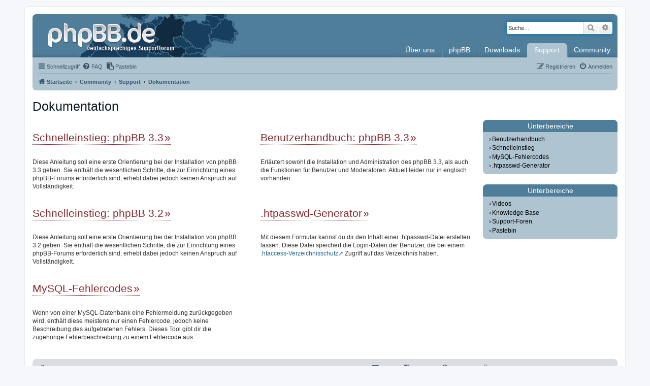

--- FILE ---
content_type: text/html; charset=UTF-8
request_url: https://www.phpbb.de/support/doku/?sid=a225af2be27ec61f4f295b4240aff784
body_size: 6014
content:
<!DOCTYPE html>
<html dir="ltr" lang="de">
<head>
<meta charset="utf-8" />
<meta http-equiv="X-UA-Compatible" content="IE=edge">
<meta name="viewport" content="width=device-width, initial-scale=1" />

<title>phpBB.de - Dokumentation</title>

	<link rel="alternate" type="application/atom+xml" title="Feed - phpBB.de" href="/feed?sid=2325474afdca27a6c382e005d809d580">	<link rel="alternate" type="application/atom+xml" title="Feed - Neuigkeiten" href="/feed/news?sid=2325474afdca27a6c382e005d809d580">		<link rel="alternate" type="application/atom+xml" title="Feed - Neue Themen" href="/feed/topics?sid=2325474afdca27a6c382e005d809d580">	<link rel="alternate" type="application/atom+xml" title="Feed - Aktive Themen" href="/feed/topics_active?sid=2325474afdca27a6c382e005d809d580">			

<!--
	phpBB style name: phpBBdev1
	Based on style:   prosilver (this is the default phpBB3 style)
	Original author:  Tom Beddard ( http://www.subBlue.com/ )
	Modified by: phpBB.de
-->

<link href="./../../community/assets/css/font-awesome.min.css?assets_version=284" rel="stylesheet">
<link href="./../../community/styles/prosilver/theme/stylesheet.css?assets_version=284" rel="stylesheet" />
<link href="./../../community/styles/phpBBdev1/theme/stylesheet.css?assets_version=284" rel="stylesheet">
<link href="./../../community/styles/phpBBdev1/theme/de/stylesheet.css?assets_version=284" rel="stylesheet">

<link href="./../../community/styles/phpBBdev1/theme/images/favicon/mask-icon.svg?assets_version=284" rel="mask-icon" color="#3E647B" />




<!--[if lte IE 9]>
	<link href="./../../community/styles/prosilver/theme/tweaks.css?assets_version=284" rel="stylesheet">
<![endif]-->


<link href="./../../community/ext/phpbbde/pastebin/styles/prosilver/theme/pastebin.css?assets_version=284" rel="stylesheet" media="screen">
<link href="./../../community/ext/rmcgirr83/contactadmin/styles/prosilver/theme/imageset.css?assets_version=284" rel="stylesheet" media="screen">



</head>
<body id="phpbb" class="nojs notouch section-app/support/doku/ ltr staticpages">


<div id="wrap" class="wrap">
	<a id="top" class="top-anchor" accesskey="t"></a>
	<div id="page-header">
		<div class="headerbar" role="banner">
					<div class="inner">

			<div id="site-description" class="site-description">
				<a id="logo" class="logo" href="./../../" title="Startseite">
					<span class="site_logo"></span>
				</a>
				<h1>phpBB.de</h1>
				<p>phpBB.de - Die deutsche phpBB-Community</p>
				<p class="skiplink"><a href="#start_here">Zum Inhalt</a></p>
			</div>

									<div id="search-box" class="search-box search-header" role="search">
				<form action="./../../community/search.php?sid=2325474afdca27a6c382e005d809d580" method="get" id="search">
				<fieldset>
					<input name="keywords" id="keywords" type="search" maxlength="128" title="Suche nach Wörtern" class="inputbox search tiny" size="20" value="" placeholder="Suche…" />
					<button class="button button-search" type="submit" title="Suche">
						<i class="icon fa-search fa-fw" aria-hidden="true"></i><span class="sr-only">Suche</span>
					</button>
					<a href="./../../community/search.php?sid=2325474afdca27a6c382e005d809d580" class="button button-search-end" title="Erweiterte Suche">
						<i class="icon fa-cog fa-fw" aria-hidden="true"></i><span class="sr-only">Erweiterte Suche</span>
					</a>
					<input type="hidden" name="sid" value="2325474afdca27a6c382e005d809d580" />

				</fieldset>
				</form>
			</div>
						
			<div id="phpbbde_navigation" class="phpbbde_navigation">
	<div class="menu-button">
		<a href="#" id="navi-toggle" title="Menü anzeigen">Menü</a>
	</div>

	<ul id="mainnavi" class="mainnavi">
		<li class="mainnavi-title">phpBB.de - Navigation</li>
		<li class="navi-button but-about">
			<a href="./../../phpbbde/?sid=2325474afdca27a6c382e005d809d580"><span class="subnavi-toggle"></span>Über uns</a>
			<ul class="subnavi">
				<li><a href="./../../phpbbde/chronik/?sid=2325474afdca27a6c382e005d809d580">phpBB.de-Chronik <span>Die Geschichte von phpBB.de in Wort und Bild</span></a></li>
				<li><a href="./../../phpbbde/team/?sid=2325474afdca27a6c382e005d809d580">Das Team <span>Erfahre mehr über das Team hinter phpBB.de</span></a></li>
				<li><a href="./../../phpbbde/fragen/?sid=2325474afdca27a6c382e005d809d580">Fragen an das Team <span>Ihr habt gefragt, wir haben geantwortet</span></a></li>
				<li><a href="/contactadmin?sid=2325474afdca27a6c382e005d809d580">Kontaktformular <span>Formular zur Kontaktaufnahme mit dem phpBB.de-Team</span></a></li>
				<li><a href="./../../phpbbde/impressum/?sid=2325474afdca27a6c382e005d809d580">Impressum <span>Das phpBB.de-Impressum</span></a></li>
			</ul>
		</li>
		<li class="navi-button but-phpbb">
			<a href="./../../infos/?sid=2325474afdca27a6c382e005d809d580"><span class="subnavi-toggle"></span>phpBB</a>
			<ul class="subnavi">
				<li><a href="./../../infos/?sid=2325474afdca27a6c382e005d809d580">Infos über phpBB <span>Erfahre mehr über phpBB</span></a></li>
				<li><a href="./../../infos/tour/?sid=2325474afdca27a6c382e005d809d580">Die phpBB-Tour <span>Was ist phpBB und wo bekomme ich es?</span></a></li>
				<li><a href="./../../infos/features/?sid=2325474afdca27a6c382e005d809d580">Feature-Vergleich <span>Lerne alle Features kennen, die dir phpBB bietet</span></a></li>
				<li><a href="./../../infos/anpassen/?sid=2325474afdca27a6c382e005d809d580">phpBB anpassen <span>Nutze Erweiterungen und Styles, um phpBB deinen Wünschen anzupassen</span></a></li>
				<li><a href="./../../infos/entwickler/3.3/?sid=2325474afdca27a6c382e005d809d580">Informationen für Entwickler <span>phpBB-Projektarchiv, nützliche Links, ...</span></a></li>
				<li><a href="./../../xref/3.3/?sid=2325474afdca27a6c382e005d809d580">Cross-Referenz 3.3 <span>Cross-Referenz des phpBB-Quellcodes</span></a></li>
			</ul>
		</li>
		<li class="navi-button but-downloads">
			<a href="./../../downloads/?sid=2325474afdca27a6c382e005d809d580"><span class="subnavi-toggle"></span>Downloads</a>
			<ul class="subnavi">
				<li><a href="./../../downloads/pakete/?sid=2325474afdca27a6c382e005d809d580">phpBB-Pakete <span>Die aktuellen dt. Komplett- und Updatepakete von phpBB</span></a></li>
				<li><a href="./../../downloads/sprachpakete/?sid=2325474afdca27a6c382e005d809d580">Sprachpakete <span>Die aktuellen deutschen Sprachdateien für phpBB</span></a></li>
				<li><a href="./../../downloads/entwicklung/?sid=2325474afdca27a6c382e005d809d580">Entwicklung <span>Entwickler-Downloads</span></a></li>
			</ul>
		</li>
		<li class="navi-button but-docu">
			<a href="./../../support/?sid=2325474afdca27a6c382e005d809d580"><span class="subnavi-toggle"> </span>Support</a>
			<ul class="subnavi">
				<li><a href="./../../support/doku/quickstart/3.3/?sid=2325474afdca27a6c382e005d809d580">Schnelleinstieg <span>Erklärt dir die Einrichtung deines phpBB Boards</span></a></li>
				<li><a href="https://www.phpbb.de/help/faq">Häufig gestellte Fragen <span>Häufige Fragen im Zusammenhang mit der Nutzung von phpBB</span></a></li>
				
				<li><a href="./../../kb/index?sid=2325474afdca27a6c382e005d809d580">Knowledge Base <span>Unsere Wissensdatenbank mit vielen und hilfreichen Artikeln</span></a></li>
				<li><a href="./../../support/videos/?sid=2325474afdca27a6c382e005d809d580">Videos <span>Unsere Supportvideos erklären Funktionen von phpBB</span></a></li>
				
				<li><a href="./../../support/doku/?sid=2325474afdca27a6c382e005d809d580">Dokumentation <span>Hier findest Du Dokumentationen zu phpBB</span></a></li>
				<li><a href="./../../support/doku/perror/?sid=2325474afdca27a6c382e005d809d580">MySQL-Fehlercodes <span>Mysql Fehlercodes dokumentiert</span></a></li>
				
				<li><a href="./../../support/doku/htpasswd/?sid=2325474afdca27a6c382e005d809d580">.htpasswd-Generator <span>Einfach zu bedienener Generator für .htpasswd Dateien</span></a></li>
			</ul>
		</li>
		<li class="navi-button but-community">
			<a href="./../../community/?sid=2325474afdca27a6c382e005d809d580"><span class="subnavi-toggle"> </span>Community</a>
			<ul class="subnavi">
				<li><a href="./../../community/viewforum.php?f=145&amp;sid=2325474afdca27a6c382e005d809d580">Supportforen <span>Hilfe bei der Installation und Benutzung</span></a></li>
				<li><a href="./../../community/viewforum.php?f=104&amp;sid=2325474afdca27a6c382e005d809d580">Communityforen<span>Allgemeine Diskussionen und phpBB-Usergroups</span></a></li>
				<li><a href="./../../community/viewforum.php?f=148&amp;sid=2325474afdca27a6c382e005d809d580">Extension-Foren<span>Auf der Suche nach einer Extension? Fragen zu einer Extension?</span></a></li>
				<li><a href="./../../community/viewforum.php?f=152&amp;sid=2325474afdca27a6c382e005d809d580">Styleforen<span>Du suchst einen neuen Style oder hast Probleme mit einem Style?</span></a></li>
				<li><a href="./../../kb/knigge?sid=2325474afdca27a6c382e005d809d580">Der kleine phpBB.de-Knigge <span>Eine kleine Liste von wichtigen Regeln auf phpBB.de</span></a></li>
				<li><a href="./../../phpbbde/chat/?sid=2325474afdca27a6c382e005d809d580">Discord / Chat <span>Besuche den Discord-Server oder den Chat auf Freenode</span></a></li>
			</ul>
		</li>
			</ul>
</div>

			</div>
				</div>
				<div class="navbar" role="navigation">
	<div class="inner">

	<ul id="nav-main" class="nav-main linklist" role="menubar">

		<li id="quick-links" class="quick-links dropdown-container responsive-menu" data-skip-responsive="true">
			<a href="#" class="dropdown-trigger">
				<i class="icon fa-bars fa-fw" aria-hidden="true"></i><span>Schnellzugriff</span>
			</a>
			<div class="dropdown">
				<div class="pointer"><div class="pointer-inner"></div></div>
				<ul class="dropdown-contents" role="menu">
					
											<li class="separator"></li>
																									<li>
								<a href="./../../community/search.php?search_id=unanswered&amp;sid=2325474afdca27a6c382e005d809d580" role="menuitem">
									<i class="icon fa-file-o fa-fw icon-gray" aria-hidden="true"></i><span>Unbeantwortete Themen</span>
								</a>
							</li>
							<li>
								<a href="./../../community/search.php?search_id=active_topics&amp;sid=2325474afdca27a6c382e005d809d580" role="menuitem">
									<i class="icon fa-file-o fa-fw icon-blue" aria-hidden="true"></i><span>Aktive Themen</span>
								</a>
							</li>
							<li class="separator"></li>
							<li>
								<a href="./../../community/search.php?sid=2325474afdca27a6c382e005d809d580" role="menuitem">
									<i class="icon fa-search fa-fw" aria-hidden="true"></i><span>Suche</span>
								</a>
							</li>
					
											<li class="separator"></li>
																			<li>
								<a href="./../../phpbbde/team.php?sid=2325474afdca27a6c382e005d809d580" role="menuitem">
									<i class="icon fa-shield fa-fw" aria-hidden="true"></i><span>Das Team</span>
								</a>
							</li>
																<li class="separator"></li>

									</ul>
			</div>
		</li>

				<li data-skip-responsive="true">
			<a href="./../../help/faq?sid=2325474afdca27a6c382e005d809d580" rel="help" title="Häufig gestellte Fragen" role="menuitem">
				<i class="icon fa-question-circle fa-fw" aria-hidden="true"></i><span>FAQ</span>
			</a>
		</li>
		<li data-last-responsive="true"><a href="/pastebin/?sid=2325474afdca27a6c382e005d809d580" title="Pastebin"><i class="icon fa-clipboard fa-fw" aria-hidden="true"></i><span>Pastebin</span></a></li>
				
			<li class="rightside"  data-skip-responsive="true">
			<a href="./../../community/ucp.php?mode=login&amp;redirect=..%2Fapp.php%2Fsupport%2Fdoku%2F&amp;sid=2325474afdca27a6c382e005d809d580" title="Anmelden" accesskey="x" role="menuitem">
				<i class="icon fa-power-off fa-fw" aria-hidden="true"></i><span>Anmelden</span>
			</a>
		</li>
					<li class="rightside" data-skip-responsive="true">
				<a href="./../../community/ucp.php?mode=register&amp;sid=2325474afdca27a6c382e005d809d580" role="menuitem">
					<i class="icon fa-pencil-square-o  fa-fw" aria-hidden="true"></i><span>Registrieren</span>
				</a>
			</li>
						</ul>

	<ul id="nav-breadcrumbs" class="nav-breadcrumbs linklist navlinks" role="menubar">
				
		
		<li class="breadcrumbs" itemscope itemtype="https://schema.org/BreadcrumbList">

							<span class="crumb" itemtype="https://schema.org/ListItem" itemprop="itemListElement" itemscope><a itemprop="item" href="./../../" data-navbar-reference="home"><i class="icon fa-home fa-fw" aria-hidden="true"></i><span itemprop="name">Startseite</span></a><meta itemprop="position" content="1" /></span>
			
							<span class="crumb" itemtype="https://schema.org/ListItem" itemprop="itemListElement" itemscope><a itemprop="item" href="./../../community/index.php?sid=2325474afdca27a6c382e005d809d580" accesskey="h" data-navbar-reference="index"><span itemprop="name">Community</span></a><meta itemprop="position" content="2" /></span>

											
								<span class="crumb" itemtype="https://schema.org/ListItem" itemprop="itemListElement" itemscope><a itemprop="item" href="./../../support/?sid=2325474afdca27a6c382e005d809d580"><span itemprop="name">Support</span></a><meta itemprop="position" content="3" /></span>
															
								<span class="crumb" itemtype="https://schema.org/ListItem" itemprop="itemListElement" itemscope><a itemprop="item" href="./../../support/doku/?sid=2325474afdca27a6c382e005d809d580"><span itemprop="name">Dokumentation</span></a><meta itemprop="position" content="4" /></span>
							
					</li>

		
					<li class="rightside responsive-search">
				<a href="./../../community/search.php?sid=2325474afdca27a6c382e005d809d580" title="Zeigt die erweiterten Suchoptionen an" role="menuitem">
					<i class="icon fa-search fa-fw" aria-hidden="true"></i><span class="sr-only">Suche</span>
				</a>
			</li>
			</ul>

	</div>
</div>
	</div>

	
	<a id="start_here" class="anchor"></a>
	<div id="page-body" class="page-body" role="main">
		
		
<h1>Dokumentation</h1>

<div id="content" class="content">
	<div class="cols overview first">
		<div class="col1">
			<h2><a href="./../../support/doku/quickstart/3.3/?sid=2325474afdca27a6c382e005d809d580">Schnelleinstieg: phpBB 3.3</a></h2>
			<p>
				Diese Anleitung soll eine erste Orientierung bei der Installation von phpBB 3.3 geben. Sie enthält die wesentlichen Schritte, die zur Einrichtung eines phpBB-Forums erforderlich sind, erhebt dabei jedoch keinen Anspruch auf Vollständigkeit.
			</p>
		</div>
		<div class="col2">
			<h2><a href="./../../support/doku/manual/3.3/?sid=2325474afdca27a6c382e005d809d580">Benutzerhandbuch: phpBB 3.3</a></h2>
			<p>
				Erläutert sowohl die Installation und Administration des phpBB 3.3, als auch die Funktionen für Benutzer und Moderatoren. Aktuell leider nur in englisch vorhanden.
			</p>
		</div>
	</div>
	<div class="cols overview">
		<div class="col1">
			<h2><a href="./../../support/doku/quickstart/3.2/?sid=2325474afdca27a6c382e005d809d580">Schnelleinstieg: phpBB 3.2</a></h2>
			<p>
				Diese Anleitung soll eine erste Orientierung bei der Installation von phpBB 3.2 geben. Sie enthält die wesentlichen Schritte, die zur Einrichtung eines phpBB-Forums erforderlich sind, erhebt dabei jedoch keinen Anspruch auf Vollständigkeit.
			</p>
		</div>
		<div class="col2">
			<h2><a href="./../../support/doku/htpasswd/?sid=2325474afdca27a6c382e005d809d580">.htpasswd-Generator</a></h2>
			<p>
				Mit diesem Formular kannst du dir den Inhalt einer .htpasswd-Datei erstellen lassen. Diese Datei speichert die Login-Daten der Benutzer, die bei einem <a href="http://de.selfhtml.org/servercgi/server/htaccess.htm#verzeichnisschutz" class="external">.htaccess-Verzeichnisschutz</a> Zugriff auf das Verzeichnis haben.
			</p>
		</div>
	</div>
	<div class="cols overview">
		<div class="col1">
			<h2><a href="./../../support/doku/perror/?sid=2325474afdca27a6c382e005d809d580">MySQL-Fehlercodes</a></h2>
			<p>
				Wenn von einer MySQL-Datenbank eine Fehlermeldung zurückgegeben wird, enthält diese meistens nur einen Fehlercode, jedoch keine Beschreibung des aufgetretenen Fehlers.
				Dieses Tool gibt dir die zugehörige Fehlerbeschreibung zu einem Fehlercode aus.
			</p>
		</div>
		<div class="col2">
			
		</div>
	</div>
</div>

<hr class="hide">

<div id="extras" class="extras">
	
<section class="box">
	
	<h2>Unterbereiche</h2>
	<ul class="icon-list">
		<li><a href="./../../support/doku/manual/3.3/?sid=2325474afdca27a6c382e005d809d580">Benutzerhandbuch</a></li>		<li><a href="./../../support/doku/quickstart/3.3/?sid=2325474afdca27a6c382e005d809d580">Schnelleinstieg</a></li>		<li><a href="./../../support/doku/perror/?sid=2325474afdca27a6c382e005d809d580">MySQL-Fehlercodes</a></li>		<li><a href="./../../support/doku/htpasswd/?sid=2325474afdca27a6c382e005d809d580">.htpasswd-Generator</a></li>	</ul>
	
</section>
	<section class="box">
		<h2>Unterbereiche</h2>
		<ul class="icon-list">
			<li><a href="./../../support/videos/?sid=2325474afdca27a6c382e005d809d580">Videos</a></li>
			<li><a href="./../../kb/index?sid=2325474afdca27a6c382e005d809d580">Knowledge Base</a></li>
			<li><a href="">Support-Foren</a></li>
			<li><a href="/pastebin/?sid=2325474afdca27a6c382e005d809d580">Pastebin</a></li>					</ul>
</section>
</div>

			</div>


<div id="page-footer" class="page-footer" role="contentinfo">
	<div class="navbar" role="navigation">
	<div class="inner">

	<ul id="nav-footer" class="nav-footer linklist" role="menubar">
		<li class="breadcrumbs">
							<span class="crumb"><a href="./../../" data-navbar-reference="home"><i class="icon fa-home fa-fw" aria-hidden="true"></i><span>Startseite</span></a></span>									<span class="crumb"><a href="./../../community/index.php?sid=2325474afdca27a6c382e005d809d580" data-navbar-reference="index"><span>Community</span></a></span>					</li>
		
				<li class="rightside">Alle Zeiten sind <span title="Europa/Berlin">UTC+01:00</span></li>
							<li class="rightside">
				<a href="/user/delete_cookies?sid=2325474afdca27a6c382e005d809d580" data-ajax="true" data-refresh="true" role="menuitem">
					<i class="icon fa-trash fa-fw" aria-hidden="true"></i><span>Alle Cookies löschen</span>
				</a>
			</li>
							<li class="rightside" data-last-responsive="true">
			<a href="./../../phpbbde/impressum/?sid=2325474afdca27a6c382e005d809d580" role="menuitem">
				<i class="icon fa-info-circle fa-fw" aria-hidden="true"></i><span>Impressum
				</span>
			</a>
		</li>
							<li class="rightside" data-last-responsive="true">
				<a href="./../../phpbbde/team/?sid=2325474afdca27a6c382e005d809d580" role="menuitem">
					<i class="icon fa-shield fa-fw" aria-hidden="true"></i><span>Das Team</span>
				</a>
			</li>
					<li class="rightside" data-last-responsive="true">
		<a href="/contactadmin?sid=2325474afdca27a6c382e005d809d580" role="menuitem">
			<i class="icon fa-envelope fa-fw" aria-hidden="true"></i><span>Kontakt</span>
		</a>
	</li>
			</ul>

	</div>
</div>

	<div class="copyright">
				<p class="footer-row">
			<span class="footer-copyright">Powered by <a href="https://www.phpbb.com/">phpBB</a>&reg; Forum Software &copy; phpBB Limited</span>
		</p>
				<p class="footer-row">
			<span class="footer-copyright">Deutsche Übersetzung durch <a href="https://www.phpbb.de/">phpBB.de</a></span>
		</p>
						<p class="footer-row" role="menu">
			<a class="footer-link" href="./../../community/ucp.php?mode=privacy&amp;sid=2325474afdca27a6c382e005d809d580" title="Datenschutz" role="menuitem">
				<span class="footer-link-text">Datenschutz</span>
			</a>
			|
			<a class="footer-link" href="./../../community/ucp.php?mode=terms&amp;sid=2325474afdca27a6c382e005d809d580" title="Nutzungsbedingungen" role="menuitem">
				<span class="footer-link-text">Nutzungsbedingungen</span>
			</a>
		</p>
						<div class="sponsor-logo">
			<a href="https://linevast.de/" rel="nofollow">hosted by Linevast.de <br>
				<img src="./../../community/styles/phpBBdev1/theme/images/linevast.png" alt="Linevast.de" height="63" width="257">
			</a>
		</div>
	</div>

	<div id="darkenwrapper" class="darkenwrapper" data-ajax-error-title="AJAX-Fehler" data-ajax-error-text="Bei der Verarbeitung deiner Anfrage ist ein Fehler aufgetreten." data-ajax-error-text-abort="Der Benutzer hat die Anfrage abgebrochen." data-ajax-error-text-timeout="Bei deiner Anfrage ist eine Zeitüberschreitung aufgetreten. Bitte versuche es erneut." data-ajax-error-text-parsererror="Bei deiner Anfrage ist etwas falsch gelaufen und der Server hat eine ungültige Antwort zurückgegeben.">
		<div id="darken" class="darken">&nbsp;</div>
	</div>

	<div id="phpbb_alert" class="phpbb_alert" data-l-err="Fehler" data-l-timeout-processing-req="Bei der Anfrage ist eine Zeitüberschreitung aufgetreten.">
		<a href="#" class="alert_close">
			<i class="icon fa-times-circle fa-fw" aria-hidden="true"></i>
		</a>
		<h3 class="alert_title">&nbsp;</h3><p class="alert_text"></p>
	</div>
	<div id="phpbb_confirm" class="phpbb_alert">
		<a href="#" class="alert_close">
			<i class="icon fa-times-circle fa-fw" aria-hidden="true"></i>
		</a>
		<div class="alert_text"></div>
	</div>
</div>

</div>

<div>
	<a id="bottom" class="anchor" accesskey="z"></a>
	</div>

<script src="./../../community/assets/javascript/jquery-3.7.1.min.js?assets_version=284"></script>
<script src="./../../community/assets/javascript/core.js?assets_version=284"></script>




<script src="./../../community/styles/phpBBdev1/template/forum_fn.js?assets_version=284"></script>
<script src="./../../community/styles/phpBBdev1/template/ajax.js?assets_version=284"></script>
<script src="./../../community/styles/phpBBdev1/template/phpbbde_navi.js?assets_version=284"></script>


<script>(function(a){if(a.getElementsByTagName("pre").length){var c=a.getElementsByTagName("head")[0],b=a.createElement("script");a=a.createElement("link");b.type="text/javascript";b.onload=function(){hljs.initHighlighting()};b.async=!0;b.src="//cdnjs.cloudflare.com/ajax/libs/highlight.js/9.12.0/highlight.min.js";c.appendChild(b);a.type="text/css";a.rel="stylesheet";a.href="//cdnjs.cloudflare.com/ajax/libs/highlight.js/9.12.0/styles/github-gist.min.css";c.appendChild(a)}})(document)</script>
</body>
</html>


--- FILE ---
content_type: text/css
request_url: https://www.phpbb.de/community/styles/phpBBdev1/theme/colours.css?hash=8a8fca06
body_size: 9702
content:
/* phpBB.de Colours
---------------------------------------- */

/* Global */

html, body {
	color: #393a3d;
}

/* Logo */
.site_logo {
	background-image: url("./images/logo.png");
}

/* Horizontal lists */

ul.navlinks {
	border-top-color: #4F7E9B;
}

.headerbar {
	background: #4f7e9b url("./images/bg_header.png") repeat-x scroll left bottom;
	color: #ffffff;
}

.site-description {
	background-image: url(./images/logo_map.png);
	background-repeat: no-repeat;
	background-position: 20% 50%;
}

#page-header .navbar {
	background-color: #AFC4D1;
}

/* Page Footer */
.page-footer .navbar {
	background-color: #DCDDE2;
	color: #355569;
}

.page-footer .navbar a, .page-footer .navbar a:link, .page-footer .navbar a:visited {
	color: #355569;
}

/* Copyright and Sponsor */
.copyright {
	background-color: #afc4d1;
	color: #333333;
}

/* Links */
a:link {
	color: #355569;
}
a:visited {
	color: #355569;
}
a:hover {
	color: #c5010f;
}
a:active {
	color: #355569;
}

/* Breadcrumbs */
.navbar a, .navbar a:link, .navbar a:visited {
	color: #355569;
}

.navbar a:active, .navbar a:focus, .navbar a:hover {
	color: #c5010f;
}

/* Forum icons & Topic icons */
.global_read													{ background-image: url("./images/announce_read.svg"); }
.global_read_mine												{ background-image: url("./images/announce_read_mine.svg"); }
.global_read_locked												{ background-image: url("./images/announce_read_locked.svg"); }
.global_read_locked_mine										{ background-image: url("./images/announce_read_locked_mine.svg"); }
.global_unread													{ background-image: url("./images/announce_unread.svg"); }
.global_unread_mine												{ background-image: url("./images/announce_unread_mine.svg"); }
.global_unread_locked											{ background-image: url("./images/announce_unread_locked.svg"); }
.global_unread_locked_mine										{ background-image: url("./images/announce_unread_locked_mine.svg"); }

.announce_read													{ background-image: url("./images/announce_read.svg"); }
.announce_read_mine												{ background-image: url("./images/announce_read_mine.svg"); }
.announce_read_locked											{ background-image: url("./images/announce_read_locked.svg"); }
.announce_read_locked_mine										{ background-image: url("./images/announce_read_locked_mine.svg"); }
.announce_unread												{ background-image: url("./images/announce_unread.svg"); }
.announce_unread_mine											{ background-image: url("./images/announce_unread_mine.svg"); }
.announce_unread_locked											{ background-image: url("./images/announce_unread_locked.svg"); }
.announce_unread_locked_mine									{ background-image: url("./images/announce_unread_locked_mine.svg"); }

.forum_link														{ background-image: url("./images/forum_link.svg"); }
.forum_read														{ background-image: url("./images/forum_read.svg"); }
.forum_read_locked												{ background-image: url("./images/forum_read_locked.svg"); }
.forum_read_subforum											{ background-image: url("./images/forum_read_subforum.svg"); }
.forum_unread													{ background-image: url("./images/forum_unread.svg"); }
.forum_unread_locked											{ background-image: url("./images/forum_unread_locked.svg"); }
.forum_unread_subforum											{ background-image: url("./images/forum_unread_subforum.svg"); }

.sticky_read													{ background-image: url("./images/sticky_read.svg"); }
.sticky_read_mine												{ background-image: url("./images/sticky_read_mine.svg"); }
.sticky_read_locked												{ background-image: url("./images/sticky_read_locked.svg"); }
.sticky_read_locked_mine										{ background-image: url("./images/sticky_read_locked_mine.svg"); }
.sticky_unread													{ background-image: url("./images/sticky_unread.svg"); }
.sticky_unread_mine												{ background-image: url("./images/sticky_unread_mine.svg"); }
.sticky_unread_locked											{ background-image: url("./images/sticky_unread_locked.svg"); }
.sticky_unread_locked_mine										{ background-image: url("./images/sticky_unread_locked_mine.svg"); }

.topic_moved													{ background-image: url("./images/topic_moved.svg"); }
.topic_read														{ background-image: url("./images/topic_read.svg"); }
.topic_read_mine												{ background-image: url("./images/topic_read_mine.svg"); }
.topic_read_hot													{ background-image: url("./images/topic_read_hot.svg"); }
.topic_read_hot_mine											{ background-image: url("./images/topic_read_hot_mine.svg"); }
.topic_read_locked												{ background-image: url("./images/topic_read_locked.svg"); }
.topic_read_locked_mine											{ background-image: url("./images/topic_read_locked_mine.svg"); }
.topic_unread													{ background-image: url("./images/topic_unread.svg"); }
.topic_unread_mine												{ background-image: url("./images/topic_unread_mine.svg"); }
.topic_unread_hot												{ background-image: url("./images/topic_unread_hot.svg"); }
.topic_unread_hot_mine											{ background-image: url("./images/topic_unread_hot_mine.svg"); }
.topic_unread_locked											{ background-image: url("./images/topic_unread_locked.svg"); }
.topic_unread_locked_mine										{ background-image: url("./images/topic_unread_locked_mine.svg"); }

.pm_read														{ background-image: url("./images/topic_read.svg"); }
.pm_unread														{ background-image: url("./images/topic_unread.svg"); }

/* Statistics and Who is online */
h3 {
	border-bottom-color: #888888;
	color: #37647f;
}

/* Remove unused gradient-images */
.forabg, .forumbg {
	background-image: none;
}

/* Board Index */

ul.forums {
	background-color: #ebeef3;
	background-image: none;
}

.forabg {
	background-color: #4f7e9b;
}

li.row:hover {
	background-color: #fbf1d3;
}

li.row:hover dd, ul.topiclist dd {
	border-left-color: #4f7e9b;
}

li.row:first-child {
	border-top-color: transparent;
}

a.forumtitle,
a.forumtitle:visited,
a.forumtitle:active {
	color: #355569;
}

a.forumtitle:active,
a.forumtitle:hover,
a.forumtitle:focus {
	color: #c5010f;
}

ul.topiclist li {
	color: #122f40;
}

/* Viewforum */
.forumbg {
	background-color: #4f7e9b;
}

.button {
	font-weight: bold;
}

.button:hover, .dropdown-visible .dropdown-select, .nojs .dropdown-container:hover .dropdown-select {
	border-color: #4F7E9B;
}

.button-secondary:focus,
.button-secondary:hover,
.button:focus .icon,
.button:hover .icon {
	color: #4F7E9B;
}


a.topictitle:hover {
	color: #b30800;
}

/* UCP Tabs and Menu */
#tabs .tab > a {
	background: #cad2d4 none repeat scroll 0 0;
	color: #393a3d;
}

#tabs .tab > a:hover {
	background: #ecf3f6 none repeat scroll 0 0;
	color: #b30800;
}

#tabs .activetab > a, #tabs .activetab > a:hover {
	background: rgba(0, 0, 0, 0) linear-gradient(to bottom, #f1f8fa 0%, #DBE3E6 100%) repeat scroll 0 0;
	border-color: #DBE3E6;
	box-shadow: 0 1px 1px #DBE3E6 inset;
	color: #333333;
}

#navigation a {
	background: rgba(0, 0, 0, 0) linear-gradient(to right, #afc4d1 50%, #afc4d1 100%) repeat scroll 0 0;
	color: #222222;
}
#navigation a:hover {
	background: #899ca9 none repeat scroll 0 0;
	color: #e40010;
}
#navigation #active-subsection a {
	background: #f3f3f3 none repeat scroll 0 0;
	color: #c5010f;
}
#navigation #active-subsection a:hover {
	color: #d31141;
}

/* Posting Editor */
.panel {
	background-color: #b3cbd7;
	color: #28313f;
}

.inputbox:hover {
	border: 1px solid #eaeaea;
}

.inputbox:focus {
	border: 1px solid #eaeaea;
	color: #4b4b4b;
	outline-style: none;
}

/* Pagination */

.pagination li a,
.pagination li a:link ,
.pagination li a:visited {
	background-color: #dcdde2;
	border-color: #b4bac0;
	color: #3b6680;
}

.pagination li.active span {
	background-color: #3b6680;
	border-color: #3b6680;
	color: #ffffff;
}

.pagination li a:hover,
.pagination li a:active,
.pagination li a:hover .icon,
.pagination .dropdown-visible a.dropdown-trigger,
.nojs .pagination .dropdown-container:hover a.dropdown-trigger {
	background-color: #3b6680;
	border-color: #3b6680;
	color: #ffffff;
}

.pagination li .button:hover,
.pagination li .button:focus
 {
	background-color: #3b6680;
	border-color: #3b6680;
	color: #ffffff;
	background-image: none;
	text-shadow: none;
}

/* ACP Login */
.content h2, .panel h2 {
	color: #37647F;
	border-bottom-color: #888888;
}

/* Memberlist */
table th a,
table th a:link,
table th a:visited {
	color: #FFFFFF;
}

table.table1 tbody tr:hover, table.table1 tbody tr.hover {
	background-color: #f6f6f6;
	color: #000;
}

/* Post link */
.postlink {
	color: #07598A !important;
	border-bottom-color: #005689 !important;
}

.postlink:visited {
	color: #4B9ACA !important;
	border-bottom-color: #4B9ACA !important;
}

.postlink:active {
	color: #005689 !important;
}

.postlink:hover {
	background-color: #C9D0E0;
	color: #022D51 !important; 
	border-bottom-color: #CCD2F0 !important;
}

.signature a, .signature a:visited, .signature a:hover, .signature a:active {
	background-color: transparent;
}

/* Hamburger Icon Quick links */
ul.linklist li.responsive-menu a.responsive-menu-link::before {
	border-color: #355569;
}

/* General BG-Colours */

.bg1 {
	background-color: #e1e7e8;
}

.bg2 {
	background-color: #ccdce6;
}

.bg3 {
	background-color: #dbe3e6;
}

/* Viewtopic */
.signature {
	border-top-color: #666666;
}

.postprofile {
	color: #444444;
	border-left-color: #666666;
}

/* Quote block */
blockquote {
	background-color: #F4F3E6;
	border-color: #BBBBA5;
}

blockquote blockquote {
	/* Nested quotes */
	background-color:#EFEFE3;
}

blockquote blockquote blockquote {
	/* Nested quotes */
	background-color: #E3E3D4;
}

/* Jumpbox */
.jumpbox-cat-link, .jumpbox-cat-link:link, .jumpbox-cat-link:visited {
	background-color: #355569;
	border-top-color: #355569;
	color: #FFFFFF;
}

.jumpbox-cat-link:hover, .jumpbox-cat-link:active {
	background-color: #102A40;
	border-top-color: #102A40;
	color: #FFFFFF;
}
